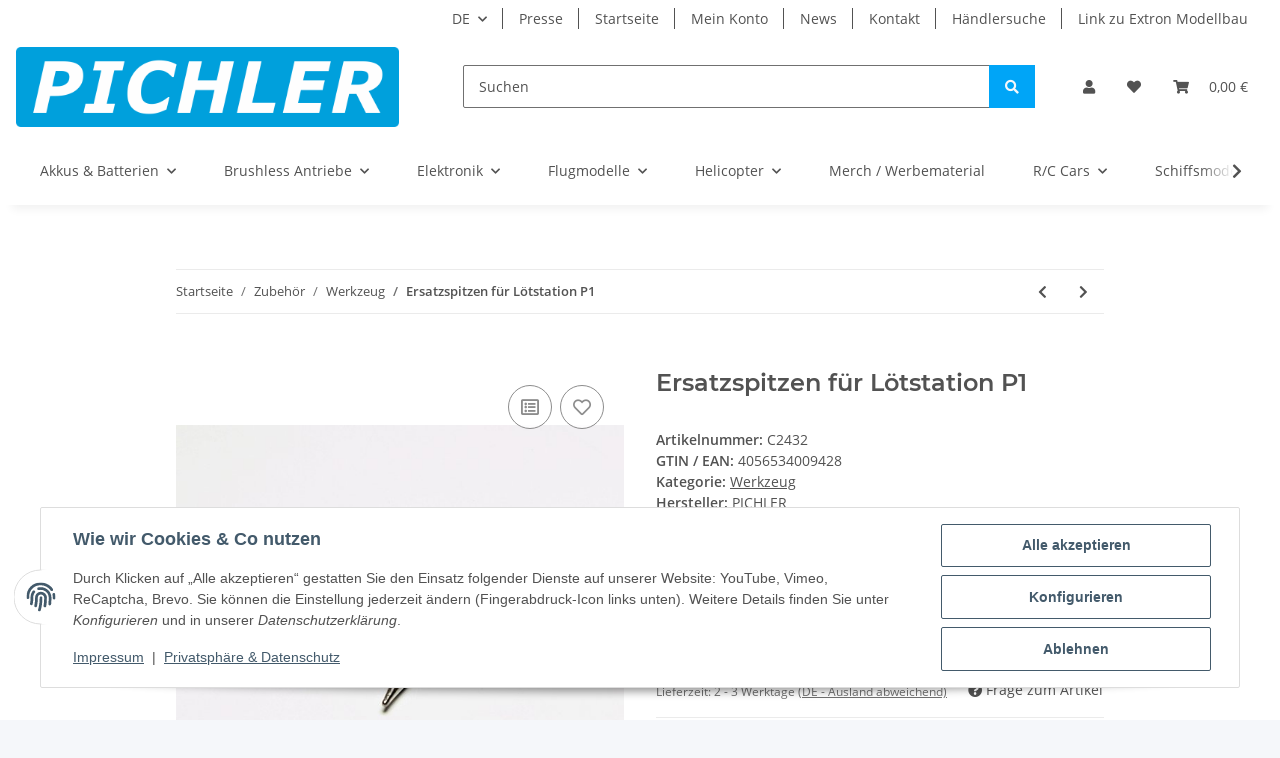

--- FILE ---
content_type: text/css
request_url: https://pichler.de/plugins/netzdingeDE_gpsr_herstellerinformationen/frontend/css/cssBasic.css?v=1.0.0
body_size: -5
content:
/* 
GPSR Herstellerinfo Plugin by NETZdinge.de (c) 2024
*/

.gpsr-info-list {display: block; line-height: 1rem;}

